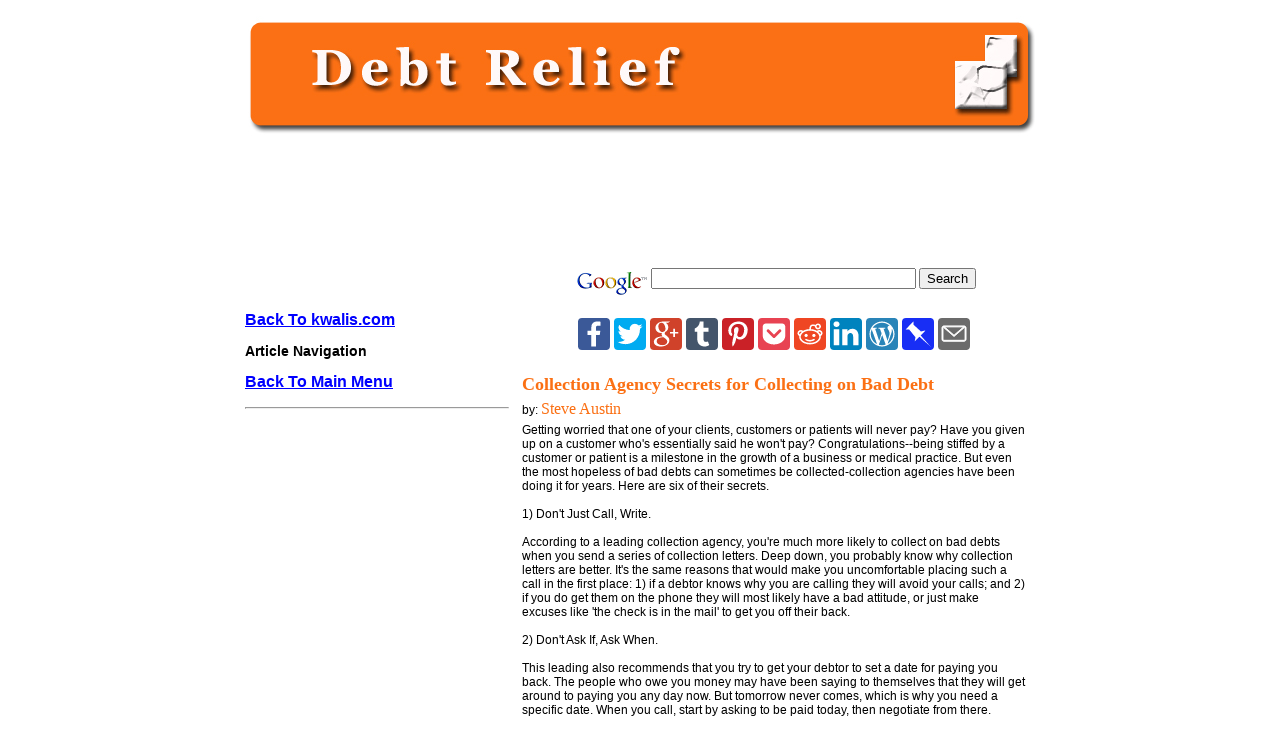

--- FILE ---
content_type: text/html; charset=UTF-8
request_url: http://kwalis.com/content/debt-relief/collection-agency-secrets-for-collecting-on-bad.html
body_size: 20288
content:
<!DOCTYPE HTML PUBLIC "-//W3C//DTD HTML 4.01 Transitional//EN"
"http://www.w3.org/TR/html4/loose.dtd">
<html>
<head>
<!-- Global site tag (gtag.js) - Google Analytics -->
<script async src="https://www.googletagmanager.com/gtag/js?id=UA-61317410-3"></script>
<script>
  window.dataLayer = window.dataLayer || [];
  function gtag(){dataLayer.push(arguments);}
  gtag('js', new Date());

  gtag('config', 'UA-61317410-3');
</script>

<title>Debt Relief Information</title>

<style type="text/css">
<!--
.style2 {font-size: 12px;
	font-family: Arial, Helvetica, sans-serif;
}
.style4 {
	font-size: 18px;
	font-weight: bold;
	color: #FF6600;
}
.style6 {color: #000000}
.style7 {font-size: 12px;
	font-family: Arial, Helvetica, sans-serif;
	font-weight: bold;
}
.style23 {font-size: 14px;
	font-family: Arial, Helvetica, sans-serif;
	font-weight: bold;
}
a:link {
	color: #0000FF;
}
a:visited {
	color: #0000FF;
}
-->

ul.share-buttons{
  list-style: none;
  padding: 0;
}

ul.share-buttons li{
  display: inline;
}

ul.share-buttons .sr-only{
  position: absolute;
  clip: rect(1px 1px 1px 1px);
  clip: rect(1px, 1px, 1px, 1px);
  padding: 0;
  border: 0;
  height: 1px;
  width: 1px;
  overflow: hidden;
}

ul.share-buttons img{
  width: 32px;
}


</style></head>

<body>
<div align="center">
  <p><a href="index.html">
  <img border="0" src="banner1.jpg" width="800" height="120"></a></p>
  <table width="800" border="0" cellspacing="0" cellpadding="5">
    <tr>
      <td colspan="2">
	  
	    <div align="center">
	     <script type="text/javascript">
    google_ad_client = "ca-pub-6657142993538614";
    google_ad_slot = "3848122903";
    google_ad_width = 728;
    google_ad_height = 90;
</script>
<!-- Leaderboard -->
<script type="text/javascript"
src="//pagead2.googlesyndication.com/pagead/show_ads.js">
</script>
   
	  &nbsp;</div></td>
    </tr>
    <tr>
      <td width="260" valign="top"><p>&nbsp;
	  
	  
	  </p><div align="left"><span class="style23">
                <a href="http://www.kwalis.com" target="_blank"><font size="3">Back To 
          kwalis.com </font> </a> 
        <p align="left" class="style23">Article Navigation </p>
        <a href="index.html"><font size="3">Back To 
          Main Menu </font> </a>
        <p></span></div>
        <p align="left"><hr /></p>
        <p align="left"><script async src="//pagead2.googlesyndication.com/pagead/js/adsbygoogle.js"></script>
<!-- AdSense Template Side Box Ad - Responsive -->
<ins class="adsbygoogle"
     style="display:block"
     data-ad-client="ca-pub-6657142993538614"
     data-ad-slot="5980534706"
     data-ad-format="auto"></ins>
<script>
(adsbygoogle = window.adsbygoogle || []).push({});
</script>	  </p>
            &nbsp;<p align="left"><b><a href="index.html"><font size="4">
      <span style="background-color: #FF6600">Click Here</span></font></a></b><font size="4"><span style="background-color: #FF6600"> 
      for more articles</span></font>

<br>
<script async src="//pagead2.googlesyndication.com/pagead/js/adsbygoogle.js"></script>
<!-- AdSense Template Side Box Ad - Responsive -->
<ins class="adsbygoogle"
     style="display:block"
     data-ad-client="ca-pub-6657142993538614"
     data-ad-slot="5980534706"
     data-ad-format="auto"></ins>
<script>
(adsbygoogle = window.adsbygoogle || []).push({});
</script>
			</td>
      <td width="514" valign="top"><div align="left">
          <table width="99%" height="114">
            <tr>
              <td height="45"><span class="style7"><!-- Search Google -->
<center>
<form method="get" action="http://www.google.com/custom" target="_top">
<table bgcolor="#ffffff">
<tr><td nowrap="nowrap" valign="top" align="left" height="32">
<a href="http://www.google.com/">
<img src="http://www.google.com/logos/Logo_25wht.gif" border="0" alt="Google" align="middle" width="75" height="32"></img></a>
<input type="text" name="q" size="31" maxlength="255" value=""></input>
<input type="submit" name="sa" value="Search"></input>
<input type="hidden" name="client" value="pub-6657142993538614"></input>
<input type="hidden" name="forid" value="1"></input>
<input type="hidden" name="ie" value="ISO-8859-1"></input>
<input type="hidden" name="oe" value="ISO-8859-1"></input>
<input type="hidden" name="cof" value="GALT:#008000;GL:1;DIV:#336699;VLC:663399;AH:center;BGC:FFFFFF;LBGC:336699;ALC:0000FF;LC:0000FF;T:000000;GFNT:0000FF;GIMP:0000FF;FORID:1;"></input>
<input type="hidden" name="hl" value="en"></input>
</td></tr></table>
</form>
</center>
<!-- Search Google -->
</span>

<center>
<ul class="share-buttons">
  <li><a href="https://www.facebook.com/sharer/sharer.php?u=http%3A%2F%2Fkwalis.com&quote=A%20%23journey%20into%20my%20world.%20Take%20a%20ride%20with%20%23kwalis%20Enjoy!" title="Share on Facebook" target="_blank"><img alt="Share on Facebook" src="http://kwalis.com/images/social_flat_rounded_rects_svg/Facebook.svg" /></a></li>
  <li><a href="https://twitter.com/intent/tweet?source=http%3A%2F%2Fkwalis.com&text=A%20%23journey%20into%20my%20world.%20Take%20a%20ride%20with%20%23kwalis%20Enjoy!:%20http%3A%2F%2Fkwalis.com&via=kwalis6294" target="_blank" title="Tweet"><img alt="Tweet" src="http://kwalis.com/images/social_flat_rounded_rects_svg/Twitter.svg" /></a></li>
  <li><a href="https://plus.google.com/share?url=http%3A%2F%2Fkwalis.com" target="_blank" title="Share on Google+"><img alt="Share on Google+" src="http://kwalis.com/images/social_flat_rounded_rects_svg/Google+.svg" /></a></li>
  <li><a href="http://www.tumblr.com/share?v=3&u=http%3A%2F%2Fkwalis.com&quote=A%20%23journey%20into%20my%20world.%20Take%20a%20ride%20with%20%23kwalis%20Enjoy!&s=" target="_blank" title="Post to Tumblr"><img alt="Post to Tumblr" src="http://kwalis.com/images/social_flat_rounded_rects_svg/Tumblr.svg" /></a></li>
  <li><a href="http://pinterest.com/pin/create/button/?url=http%3A%2F%2Fkwalis.com&media=http://kwalis.com/files/kwalis-basic-logo.gif&description=kwalis.com%20is%20a%20journey%20into%20my%20world%20and%20my%20life.%20This%20is%20a%20portal%20where%20I%20create%20new%20things%20and%20brainstorm%20new%20ideas.%20Stick%20around.%20You%20may%20just%20enjoy%20the%20show." target="_blank" title="Pin it"><img alt="Pin it" src="http://kwalis.com/images/social_flat_rounded_rects_svg/Pinterest.svg" /></a></li>
  <li><a href="https://getpocket.com/save?url=http%3A%2F%2Fkwalis.com&title=A%20%23journey%20into%20my%20world.%20Take%20a%20ride%20with%20%23kwalis%20Enjoy!" target="_blank" title="Add to Pocket"><img alt="Add to Pocket" src="http://kwalis.com/images/social_flat_rounded_rects_svg/Pocket.svg" /></a></li>
  <li><a href="http://www.reddit.com/submit?url=http%3A%2F%2Fkwalis.com&title=A%20%23journey%20into%20my%20world.%20Take%20a%20ride%20with%20%23kwalis%20Enjoy!" target="_blank" title="Submit to Reddit"><img alt="Submit to Reddit" src="http://kwalis.com/images/social_flat_rounded_rects_svg/Reddit.svg" /></a></li>
  <li><a href="http://www.linkedin.com/shareArticle?mini=true&url=http%3A%2F%2Fkwalis.com&title=A%20%23journey%20into%20my%20world.%20Take%20a%20ride%20with%20%23kwalis%20Enjoy!&summary=kwalis.com%20is%20a%20journey%20into%20my%20world%20and%20my%20life.%20This%20is%20a%20portal%20where%20I%20create%20new%20things%20and%20brainstorm%20new%20ideas.%20Stick%20around.%20You%20may%20just%20enjoy%20the%20show.&source=http%3A%2F%2Fkwalis.com" target="_blank" title="Share on LinkedIn"><img alt="Share on LinkedIn" src="http://kwalis.com/images/social_flat_rounded_rects_svg/LinkedIn.svg" /></a></li>
  <li><a href="http://wordpress.com/press-this.php?u=http%3A%2F%2Fkwalis.com&quote=A%20%23journey%20into%20my%20world.%20Take%20a%20ride%20with%20%23kwalis%20Enjoy!&s=kwalis.com%20is%20a%20journey%20into%20my%20world%20and%20my%20life.%20This%20is%20a%20portal%20where%20I%20create%20new%20things%20and%20brainstorm%20new%20ideas.%20Stick%20around.%20You%20may%20just%20enjoy%20the%20show.&i=http://kwalis.com/files/kwalis-basic-logo.gif" target="_blank" title="Publish on WordPress"><img alt="Publish on WordPress" src="http://kwalis.com/images/social_flat_rounded_rects_svg/Wordpress.svg" /></a></li>
  <li><a href="https://pinboard.in/popup_login/?url=http%3A%2F%2Fkwalis.com&title=A%20%23journey%20into%20my%20world.%20Take%20a%20ride%20with%20%23kwalis%20Enjoy!&description=kwalis.com%20is%20a%20journey%20into%20my%20world%20and%20my%20life.%20This%20is%20a%20portal%20where%20I%20create%20new%20things%20and%20brainstorm%20new%20ideas.%20Stick%20around.%20You%20may%20just%20enjoy%20the%20show." target="_blank" title="Save to Pinboard"><img alt="Save to Pinboard" src="http://kwalis.com/images/social_flat_rounded_rects_svg/Pinboard.svg" /></a></li>
  <li><a href="mailto:?subject=A%20%23journey%20into%20my%20world.%20Take%20a%20ride%20with%20%23kwalis%20Enjoy!&body=kwalis.com%20is%20a%20journey%20into%20my%20world%20and%20my%20life.%20This%20is%20a%20portal%20where%20I%20create%20new%20things%20and%20brainstorm%20new%20ideas.%20Stick%20around.%20You%20may%20just%20enjoy%20the%20show.:%20http%3A%2F%2Fkwalis.com" target="_blank" title="Send email"><img alt="Send email" src="http://kwalis.com/images/social_flat_rounded_rects_svg/Email.svg" /></a></li>
</ul>
</center>

</td>            </tr>
            <tr>
              <td align="left" height="22"><div align="justify"><span class="style7">
                <font color="#FB7014" size="4" face="Tahoma">Collection Agency Secrets for Collecting on Bad Debt</font></span></div></td>
            </tr>
            <tr>
              <td align="left" height="19"><div align="justify"><span class="style2">by: 
                <font size="3" face="Times New Roman" color="#FB7014">Steve Austin</font></span></div></td>
            </tr>
            <tr>
              <td align="left" height="12"><span class="style2">Getting worried that one of your clients, customers or patients will never pay? Have you given up on a customer who's essentially said he won't pay? Congratulations--being stiffed by a customer or patient is a milestone in the growth of a business or medical practice. But even the most hopeless of bad debts can sometimes be collected-collection agencies have been doing it for years. Here are six of their secrets.
<br> 
<br>1) Don't Just Call, Write.
<br>
<br>According to a leading collection agency, you're much more likely to collect on bad debts when you send a series of collection letters. Deep down, you probably know why collection letters are better. It's the same reasons that would make you uncomfortable placing such a call in the first place: 1) if a debtor knows why you are calling they will avoid your calls; and 2) if you do get them on the phone they will most likely have a bad attitude, or just make excuses like 'the check is in the mail' to get you off their back.
<br>
<br>2) Don't Ask If, Ask When.
<br>
<br>This leading also recommends that you try to get your debtor to set a date for paying you back. The people who owe you money may have been saying to themselves that they will get around to paying you any day now. But tomorrow never comes, which is why you need a specific date. When you call, start by asking to be paid today, then negotiate from there.
<br>
<br>3) Be Mice.
<br>
<br>Courtesy is important because: 1) it lets you keep the moral high ground; 2) it makes it likelier that you can establish a cooperative relationship with the debtor for getting the debt repaid; and 3) there are very strong laws against harassment in the collections process and you do not want even to approach their limits.
<br>
<br>4) Be Cooperative
<br>
<br>Remember: you and your debtor have one thing in common: you both want this debt to go away. In particular, you both want you to stop having to make all these calls and send all these letters. With that shared goal you and your debtor can work together to create a repayment plan. While a repayment plan may not be what you had hoped, it's better than holding onto a bad debt.
<br>
<br>5) Know The Value Of Your Time
<br>
<br>The one thing that is probably keeping you from collecting on your supposedly bad debt is your fear that the time you spend collecting the debt may not be worth whatever you will recover. This fear is justified; your time is valuable and maybe it would be better spent on getting new business.
<br>
<br>But don't just let this fear linger in the back of your mind, fighting with the little voice that says you want your money. To get a rough idea of how much time you can afford to spend collecting the debt, and whether you have the time to do it at all, sit down and write out a rough estimate of the value of your time, the likelihood of collecting, and the amount you are owed.
<br> 
<br>For instance, let's say you are going to assign this task to an administrative assistant whose time is worth $15/hour. The debt is $1000. It is owed you by an old customer who is three months behind but has never been seriously delinquent before, so you say you have a 50% chance of getting the money, making the value of the collection about $500.
<br> 
<br>You divide $500 by $15 and find that your assistant could spend 33 hours collecting the debt before it lost your company money. However, you'd probably still feel a little unsure about whether it was all worth it. Your feelings would be correct: there's still the opportunity cost of all the work your assistant won't be doing to keep your business moving. To be safe, you can also estimate the opportunity cost at another $15/hour, which means you can only really afford to have your assistant spend half as much time, or 16 and a half hours. If you've already spent that much time already, it's time either to call it quits or call in the professionals.
<br> 
<br>6) Get A Collection Agency
<br>
<br>The one secret the collection agencies know about collections is the value their services deliver clients. Unfortunately, businesses do not usually agree to write testimonials for their collection agencies or even recommend them to a friend. If you didn't know that there are small business collection agencies that will collect your bad debt for under $20, you have to admit that leaving your collections to the pros is a pretty good business secret. In short, you don't want your bad debt to cost you twice: once when you lose it, and again when you waste a lot of your or your people's time going after it. Going with a collection agency can help you avoid either outcome.
 <br>
 <br>
 About the author:<br>
 
  Written by: Steve Austin <br>Find out more about how to find the best <br>collection agency for your business at <a href='http://www.let-no-debt-remain-outstanding.com' target='_blank' class='navigation'>http://www.let-no-debt-remain-outstanding.com</a><br></font>
  <br>
  <br>
  <font size="-2">Circulated by <a href=http://www.article-emporium.com>Article Emporium</a></font>
  <hr size=-1>
  <br>
  </span>


<center>
<ul class="share-buttons">
  <li><a href="https://www.facebook.com/sharer/sharer.php?u=http%3A%2F%2Fkwalis.com&quote=A%20%23journey%20into%20my%20world.%20Take%20a%20ride%20with%20%23kwalis%20Enjoy!" title="Share on Facebook" target="_blank"><img alt="Share on Facebook" src="http://kwalis.com/images/social_flat_rounded_rects_svg/Facebook.svg" /></a></li>
  <li><a href="https://twitter.com/intent/tweet?source=http%3A%2F%2Fkwalis.com&text=A%20%23journey%20into%20my%20world.%20Take%20a%20ride%20with%20%23kwalis%20Enjoy!:%20http%3A%2F%2Fkwalis.com&via=kwalis6294" target="_blank" title="Tweet"><img alt="Tweet" src="http://kwalis.com/images/social_flat_rounded_rects_svg/Twitter.svg" /></a></li>
  <li><a href="https://plus.google.com/share?url=http%3A%2F%2Fkwalis.com" target="_blank" title="Share on Google+"><img alt="Share on Google+" src="http://kwalis.com/images/social_flat_rounded_rects_svg/Google+.svg" /></a></li>
  <li><a href="http://www.tumblr.com/share?v=3&u=http%3A%2F%2Fkwalis.com&quote=A%20%23journey%20into%20my%20world.%20Take%20a%20ride%20with%20%23kwalis%20Enjoy!&s=" target="_blank" title="Post to Tumblr"><img alt="Post to Tumblr" src="http://kwalis.com/images/social_flat_rounded_rects_svg/Tumblr.svg" /></a></li>
  <li><a href="http://pinterest.com/pin/create/button/?url=http%3A%2F%2Fkwalis.com&media=http://kwalis.com/files/kwalis-basic-logo.gif&description=kwalis.com%20is%20a%20journey%20into%20my%20world%20and%20my%20life.%20This%20is%20a%20portal%20where%20I%20create%20new%20things%20and%20brainstorm%20new%20ideas.%20Stick%20around.%20You%20may%20just%20enjoy%20the%20show." target="_blank" title="Pin it"><img alt="Pin it" src="http://kwalis.com/images/social_flat_rounded_rects_svg/Pinterest.svg" /></a></li>
  <li><a href="https://getpocket.com/save?url=http%3A%2F%2Fkwalis.com&title=A%20%23journey%20into%20my%20world.%20Take%20a%20ride%20with%20%23kwalis%20Enjoy!" target="_blank" title="Add to Pocket"><img alt="Add to Pocket" src="http://kwalis.com/images/social_flat_rounded_rects_svg/Pocket.svg" /></a></li>
  <li><a href="http://www.reddit.com/submit?url=http%3A%2F%2Fkwalis.com&title=A%20%23journey%20into%20my%20world.%20Take%20a%20ride%20with%20%23kwalis%20Enjoy!" target="_blank" title="Submit to Reddit"><img alt="Submit to Reddit" src="http://kwalis.com/images/social_flat_rounded_rects_svg/Reddit.svg" /></a></li>
  <li><a href="http://www.linkedin.com/shareArticle?mini=true&url=http%3A%2F%2Fkwalis.com&title=A%20%23journey%20into%20my%20world.%20Take%20a%20ride%20with%20%23kwalis%20Enjoy!&summary=kwalis.com%20is%20a%20journey%20into%20my%20world%20and%20my%20life.%20This%20is%20a%20portal%20where%20I%20create%20new%20things%20and%20brainstorm%20new%20ideas.%20Stick%20around.%20You%20may%20just%20enjoy%20the%20show.&source=http%3A%2F%2Fkwalis.com" target="_blank" title="Share on LinkedIn"><img alt="Share on LinkedIn" src="http://kwalis.com/images/social_flat_rounded_rects_svg/LinkedIn.svg" /></a></li>
  <li><a href="http://wordpress.com/press-this.php?u=http%3A%2F%2Fkwalis.com&quote=A%20%23journey%20into%20my%20world.%20Take%20a%20ride%20with%20%23kwalis%20Enjoy!&s=kwalis.com%20is%20a%20journey%20into%20my%20world%20and%20my%20life.%20This%20is%20a%20portal%20where%20I%20create%20new%20things%20and%20brainstorm%20new%20ideas.%20Stick%20around.%20You%20may%20just%20enjoy%20the%20show.&i=http://kwalis.com/files/kwalis-basic-logo.gif" target="_blank" title="Publish on WordPress"><img alt="Publish on WordPress" src="http://kwalis.com/images/social_flat_rounded_rects_svg/Wordpress.svg" /></a></li>
  <li><a href="https://pinboard.in/popup_login/?url=http%3A%2F%2Fkwalis.com&title=A%20%23journey%20into%20my%20world.%20Take%20a%20ride%20with%20%23kwalis%20Enjoy!&description=kwalis.com%20is%20a%20journey%20into%20my%20world%20and%20my%20life.%20This%20is%20a%20portal%20where%20I%20create%20new%20things%20and%20brainstorm%20new%20ideas.%20Stick%20around.%20You%20may%20just%20enjoy%20the%20show." target="_blank" title="Save to Pinboard"><img alt="Save to Pinboard" src="http://kwalis.com/images/social_flat_rounded_rects_svg/Pinboard.svg" /></a></li>
  <li><a href="mailto:?subject=A%20%23journey%20into%20my%20world.%20Take%20a%20ride%20with%20%23kwalis%20Enjoy!&body=kwalis.com%20is%20a%20journey%20into%20my%20world%20and%20my%20life.%20This%20is%20a%20portal%20where%20I%20create%20new%20things%20and%20brainstorm%20new%20ideas.%20Stick%20around.%20You%20may%20just%20enjoy%20the%20show.:%20http%3A%2F%2Fkwalis.com" target="_blank" title="Send email"><img alt="Send email" src="http://kwalis.com/images/social_flat_rounded_rects_svg/Email.svg" /></a></li>
</ul>
</center>


</td>
            </tr>
            </table>
        </div>        <p align="left">&nbsp;        </p>
      </td>
    </tr>
  </table>
  <script async src="//pagead2.googlesyndication.com/pagead/js/adsbygoogle.js"></script>
<!-- AdSense Template Side Box Ad - Responsive -->
<ins class="adsbygoogle"
     style="display:block"
     data-ad-client="ca-pub-6657142993538614"
     data-ad-slot="5980534706"
     data-ad-format="auto"></ins>
<script>
(adsbygoogle = window.adsbygoogle || []).push({});
</script>
  <hr width="800" noshade>
  <span class="style6"><br>
  <span class="style2">&copy;2005 - All Rights Reserved | <a href="http://xforumsx.com">Free Forums</a> | <a href="http://top-webhosts.info">Top Webhosts</a></span></span></div>
</body>
</html>



--- FILE ---
content_type: text/html; charset=utf-8
request_url: https://www.google.com/recaptcha/api2/aframe
body_size: 268
content:
<!DOCTYPE HTML><html><head><meta http-equiv="content-type" content="text/html; charset=UTF-8"></head><body><script nonce="NykZDdaD1BVsMi61OQFTAw">/** Anti-fraud and anti-abuse applications only. See google.com/recaptcha */ try{var clients={'sodar':'https://pagead2.googlesyndication.com/pagead/sodar?'};window.addEventListener("message",function(a){try{if(a.source===window.parent){var b=JSON.parse(a.data);var c=clients[b['id']];if(c){var d=document.createElement('img');d.src=c+b['params']+'&rc='+(localStorage.getItem("rc::a")?sessionStorage.getItem("rc::b"):"");window.document.body.appendChild(d);sessionStorage.setItem("rc::e",parseInt(sessionStorage.getItem("rc::e")||0)+1);localStorage.setItem("rc::h",'1768570865414');}}}catch(b){}});window.parent.postMessage("_grecaptcha_ready", "*");}catch(b){}</script></body></html>